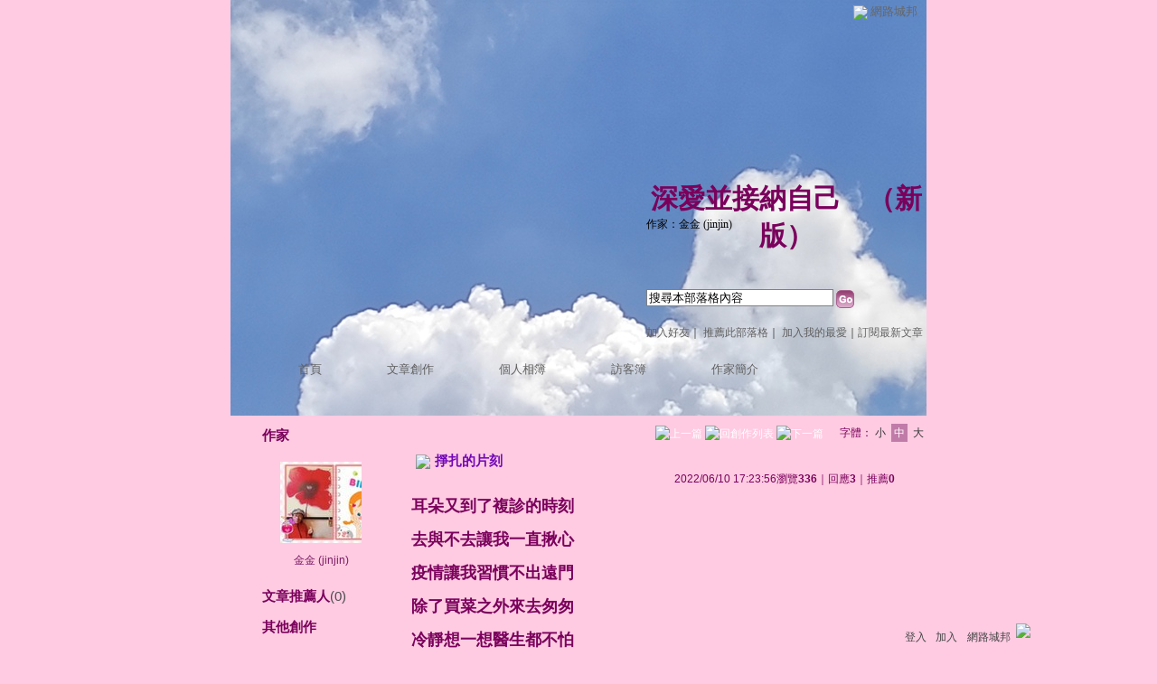

--- FILE ---
content_type: text/html;charset=UTF-8
request_url: https://classic-blog.udn.com/marygb178/175033020
body_size: 11482
content:
<html>
<head>
<meta http-equiv="Content-Type" content="text/html; charset=UTF-8">
<title>掙扎的片刻 - 深愛並接納自己 - udn部落格</title>
<link rel="canonical" href="http://blog.udn.com/marygb178/175033020"/>
<meta property="og:url" content="http://blog.udn.com/marygb178/175033020"/>
<meta property="og:title" content="掙扎的片刻 - 深愛並接納自己 - udn部落格"/>
<meta property="og:description" content="耳朵又到了複診的時刻 去與不去讓我一直揪心 疫情讓我習慣不出遠門 除了買菜之外來去匆匆 冷靜想一想醫生都不怕 外面公車司機也照常開 醫院的護士人員........ 最後我過了號才去報到 .........."/>
<meta name="description" content="耳朵又到了複診的時刻 去與不去讓我一直揪心 疫情讓我習慣不出遠門 除了買菜之外來去匆匆 冷靜想一想醫生都不怕 外面公車司機也照常開 醫院的護士人員........ 最後我過了號才去報到 .........."/>

<link rel="stylesheet" href="https://g.udn.com.tw/community/img/css/layout_style087.css" type="text/css">
<link href="https://g.udn.com.tw/community/img/css/purplish.css" rel="stylesheet" type="text/css">
<style type="text/css">#header {background: url(https://g.udn.com.tw/upfiles/B_MA/marygb178/PSN_MAIN/f_marygb178_4.jpg?20240410150100)}</style>
<script language="JavaScript" type="text/JavaScript">
<!--
function delRecord( s_url ) {
  if ( !window.confirm( "提醒您！當您執行刪除時，將會刪除您的文章及相關回應、推薦記錄，一旦刪除則無法復原，若是不想文章公開，可將文章改為暫存草稿。請先三思，確定要刪除文章嗎 ?" ) ) return;
  window.location.href=s_url;
  
}

function pushArt() {
	
	window.location.href = 'https://classic-blog.udn.com/article/push_art.jsp?uid=marygb178&f_ART_ID=175033020&176632=1766325095961';
}
//-->
</script>
<script language="javascript1.2" src="/js/help.js"></script>
<script language="javascript1.2" src="/community/js/cookieSetup.js"></script>
<script language="javascript1.2" src="/community/js/dyniframesize.js"></script>
<script language="javascript1.2" src="/community/js/blog_tynt.js"></script><!-- Begin comScore Tag -->
<script>
  var _comscore = _comscore || [];
  _comscore.push({ c1: "2", c2: "7390954" });
  (function() {
    var s = document.createElement("script"), el = document.getElementsByTagName("script")[0]; s.async = true;
    s.src = (document.location.protocol == "https:" ? "https://sb" : "http://b") + ".scorecardresearch.com/beacon.js";
    el.parentNode.insertBefore(s, el);
  })();
</script>
<noscript>
  <img src="http://b.scorecardresearch.com/p?c1=2&c2=7390954&cv=2.0&cj=1" />
</noscript>
<!-- End comScore Tag -->
<script src="https://p.udn.com.tw/upf/static/common/udn-fingerprint.umd.js?2024112501"></script>
<script>function getCookie(name) {
 var value = "; " + document.cookie;
 var parts = value.split("; " + name + "=");
 if (parts.length == 2) return parts.pop().split(";").shift();
}
var _ga = getCookie('_ga');
var _gaA = _ga.split(".");
var google_id = '';
for (i=2;i<_gaA.length;i++) google_id = google_id+_gaA[i]+'.';
var user_id = getCookie("udnland");
if (typeof user_id === 'undefined') user_id = '';
google_id = google_id.substring(0,google_id.length-1);</script><script>var cat = "[]";
cat = ['blog_classic','blog','','',''];
var auth_type = "未登入";
if(user_id != ""){
 auth_type = "已登入_會員";
}
window.dataLayer = window.dataLayer || [];  
dataLayer.push({
 'user_id': user_id,
 'google_id': google_id,
 'cat': cat,
 'content_tag': '',
 'auth_type': auth_type,
 'publication_date': '',
 'content_level':'',
 'ffid': JSON.parse(localStorage.getItem('UDN_FID'))?.FFID,
 'dfid': JSON.parse(localStorage.getItem('UDN_FID'))?.DFID 
});
</script><!-- Data Layer --><!-- Google Tag Manager -->
<script>(function(w,d,s,l,i){w[l]=w[l]||[];w[l].push({'gtm.start':
new Date().getTime(),event:'gtm.js'});var f=d.getElementsByTagName(s)[0],
j=d.createElement(s),dl=l!='dataLayer'?'&l='+l:'';j.async=true;j.src=
'https://www.googletagmanager.com/gtm.js?id='+i+dl;f.parentNode.insertBefore(j,f);
})(window,document,'script','dataLayer','GTM-MZ7WJTV');</script>
<!-- End Google Tag Manager -->
<script>
async function fetchData() {
  try {
    const response = await fetch('/v1/getCK.jsp');
    if (response.ok) {
      return await response.text();
    } else {
      throw new Error('Network response was not ok.');
    }
  } catch (error) {
    console.error('There was a problem with the fetch operation:', error);
  }
}

function analyCookies() {
  let cookies = document.cookie.split(';');
  let cookieList = [];

  for (let i = 0; i < cookies.length; i++) {
    let cookie = cookies[i].trim();
    let [name, value] = cookie.split('=');
    let size = cookie.length;
    cookieList.push({ name, value, size });
  }

  return cookieList;
}

function getTotalCookieSize(cookieList) {
  let totalSize = 0;

  for (let i = 0; i < cookieList.length; i++) {
    totalSize += cookieList[i].size;
  }

  return totalSize;
}

function deleteLargestCookie(cookieList) {
  let largestSize = 0;
  let largestIndex = -1;

  for (let i = 0; i < cookieList.length; i++) {
    if (cookieList[i].size > largestSize) {
      largestSize = cookieList[i].size;
      largestIndex = i;
    }
  }

  if (largestIndex !== -1) {
    document.cookie = cookieList[largestIndex].name + '=; expires=Thu, 01 Jan 1970 00:00:00 UTC; path=/; domain=udn.com;';
  }
}

(async () => {

  let cookieList = analyCookies();
  let totalSize = getTotalCookieSize(cookieList);

  if (totalSize > 7000) {
     await fetchData();   
    deleteLargestCookie(cookieList);
  }
})();

</script>
</head>
<body onLoad="fontset();">
<div id="container">
<script language="JavaScript" type="text/JavaScript">
<!--
function MM_reloadPage(init) {  //reloads the window if Nav4 resized
  if (init==true) with (navigator) {if ((appName=="Netscape")&&(parseInt(appVersion)==4)) {
    document.MM_pgW=innerWidth; document.MM_pgH=innerHeight; onresize=MM_reloadPage; }}
  else if (innerWidth!=document.MM_pgW || innerHeight!=document.MM_pgH) location.reload();
}
MM_reloadPage(true);
//-->
</script>
<script language="JavaScript" type="text/JavaScript">
<!--
function MM_findObj(n, d) { //v4.01
  var p,i,x;  if(!d) d=document; if((p=n.indexOf("?"))>0&&parent.frames.length) {
    d=parent.frames[n.substring(p+1)].document; n=n.substring(0,p);}
  if(!(x=d[n])&&d.all) x=d.all[n]; for (i=0;!x&&i<d.forms.length;i++) x=d.forms[i][n];
  for(i=0;!x&&d.layers&&i<d.layers.length;i++) x=MM_findObj(n,d.layers[i].document);
  if(!x && d.getElementById) x=d.getElementById(n); return x;
}

function MM_showHideLayers() { //v6.0
  var i,p,v,obj,args=MM_showHideLayers.arguments;
  for (i=0; i<(args.length-2); i+=3) if ((obj=MM_findObj(args[i]))!=null) { v=args[i+2];
    if (obj.style) { obj=obj.style; v=(v=='show')?'visible':(v=='hide')?'hidden':v; }
    obj.visibility=v; }
}
//-->
</script>
<script language="JavaScript1.2" src="https://g.udn.com/community/js/js2007/style_display.js"></script>
	<div id="top_bg"></div>
<div id="top"> 
    <table border="0" cellspacing="0" cellpadding="0" id="top_bar">
      <tr> 
        <td width="480"><div id="ad_link"><iframe id="AdFrame" marginwidth="0" marginheight="0" frameborder="0" scrolling="no" src="https://g.udn.com.tw/html/ad_path.htm" width="460" height="25" allowTransparency></iframe></div></td>
        <td><a href="http://udn.com"><img src="https://g.udn.com/community/img/common_all/logo_icon.gif" border="0" align="absmiddle"></a> 
          <span id="common"><a href="http://blog.udn.com" title="原導覽選單已整合至下方置底工具列，歡迎多加使用！">網路城邦</a></span></span></td>
      </tr>
    </table>
</div><div id="header">
    <div id="header_name"><a href="https://classic-blog.udn.com/marygb178">深愛並接納自己</a>　（<a href="http://blog.udn.com/marygb178">新版</a>）</div>
    <div id="header_menus_line"></div>
    <div id="header_menus">
      <ul>
        
      <li id="home"><a href="https://classic-blog.udn.com/marygb178">首頁</a></li>
        <li id="article"><a href="https://classic-blog.udn.com/marygb178/article">文章創作</a></li>
        <li id="photo"><a href="https://classic-album.udn.com/marygb178">個人相簿</a></li>
        <!--<li id="link"><a href="/blog/link/index.jsp?uid=marygb178">推薦連結</a></li>-->
        <li id="gbook"><a href="https://classic-blog.udn.com/marygb178/guestbook">訪客簿</a></li>
        <li id="profile"><a href="https://classic-blog.udn.com/marygb178/detail">作家簡介</a></li>
      </ul>      
      </div>
    
  <div id="header_items"><a href="javascript:window.location.href='https://classic-blog.udn.com/friend/post.jsp?addid=marygb178&url='+window.location.href">加入好友</a><a href="javascript:;" onClick="h('11903')"><img style="display:none" src="https://g.udn.com/community/img/common_all/help.gif" hspace="3" align="absmiddle" border="0"></a>｜ 
    <a href="javascript:window.location.href='https://classic-blog.udn.com/push_psn.jsp?uid=marygb178&176632=1766325095962&url='+window.location.href">推薦此部落格</a><a href="javascript:;" onClick="h('10914')"><img style="display:none" src="https://g.udn.com/community/img/common_all/help.gif" hspace="3" align="absmiddle" border="0"></a>｜ 
    <a href="javascript:window.location.href='https://classic-blog.udn.com/favor/post.jsp?addid=marygb178&url='+window.location.href">加入我的最愛</a><a href="javascript:;" onClick="h('11301')"><img style="display:none" src="https://g.udn.com/community/img/common_all/help.gif" hspace="3" align="absmiddle" border="0"></a>｜<a href="https://classic-blog.udn.com/order_psn.jsp?uid=marygb178&f_CODE=1766325095962">訂閱最新文章</a><a href="javascript:;" onClick="h('11501')"><img style="display:none" src="https://g.udn.com/community/img/common_all/help.gif" hspace="3" align="absmiddle" border="0"></a></div>
    <div id="header_logo"><img src="https://g.udn.com/community/img/user_all/icon_home.gif"></div>
    <div id="header_top">
      <table width="100%" height="2" border="0" cellpadding="0" cellspacing="0">
        <tr>
          <td></td>
        </tr>
      </table>
    </div>
    <div id="header_url">
    <a href="https://classic-blog.udn.com/marygb178/detail">作家：金金 (jinjin)</a>
    </div>
    <div id="header_search">
      <form name="formsh" method="post" action="https://city.udn.com/search/search.jsp">
        <input name="Keywords" type="text" class="inputbox" id="kwd" onBlur="if(this.value=='') if(this.style.backgroundColor='#FFFFFF')this.value='搜尋本部落格內容'" onMouseDown="if(this.value.indexOf('搜尋本部落格內容')!=-1) if(this.style.backgroundColor='#FFFCE5')this.value=''" value="搜尋本部落格內容" onMouseOut="this.blur()" size="24">
        <INPUT TYPE=HIDDEN NAME="uid" VALUE="marygb178">
        <INPUT TYPE=HIDDEN NAME="blog" VALUE="深愛並接納自己">
        <input name="dtime" type="hidden" value="all">
        <input name="select" type="hidden" value="12"><a href="javascript:document.formsh.submit();" class="nav"><img src="/community/img/common_purplish/header_go.gif" align="absmiddle" border="0"></a>
      </form>
    </div>
    <!-- end header_search -->
  </div><!-- main start -->
<div id="main">
    <!-- Google Adsense 廣告 start -->
    <!-- Google Adsense 廣告 end -->
<div id="sidebar">
<table width="180" border="0" cellpadding="0" cellspacing="1" class="sidebar-bg">
<tr>
<td align="center" class="sidebar-panel-bg">
<table width="160" border="0" cellpadding="0" cellspacing="0" class="font-size12">

 <tr class="font-size15"> 
                <td height="30" valign="bottom" class="panel-topic">作家</td>
              </tr>
<tr> 
        <td align="center">
          <a href="https://classic-blog.udn.com/marygb178" class="nav"> 
          <img src="https://g.udn.com.tw/upfiles/B_MA/marygb178/PSN_MAIN/f_marygb178_2.jpg?20240220141952" width="90" height="90" vspace="10" border="0"> 
          </a><br> 
<a href="https://classic-blog.udn.com/marygb178/detail" class="panel-text" alt="marygb178">金金 (jinjin)</a></td> 
</tr> 
<tr>
<td height="10"></td>
</tr>
</table>
</td>
</tr><!-- 推薦人 start -->
<tr>
<td align="center" class="sidebar-panel-bg">
<table width="160" border="0" cellpadding="0" cellspacing="0">
<tr>
<td height="1"></td>
</tr>
<tr class="font-size15">
<td height="30" valign="bottom"><span class="panel-topic">文章推薦人</span><span class="main-text">(0)</span><a href="javascript:;" onClick="h('10208')"><img style="display:none" src="https://g.udn.com/community/img/common_all/help.gif" hspace="3" align="absmiddle" border="0"></a></td>
</tr>
<tr>
<td height="10"></td>
</tr>
</table>
</td>
</tr>
<!-- 推薦人 end -->
<!-- 其他創作 start -->
<tr>
<td align="center" class="sidebar-panel-bg">
<table width="160" border="0" cellpadding="0" cellspacing="0">
<tr>
<td height="1"></td>
</tr>
<tr class="font-size15">
<td height="30" valign="bottom" class="panel-topic">其他創作</td>
</tr>
<tr>
<td height="5"></td>
</tr>
<tr>
<td>
<table width="100%" border="0" cellspacing="1" cellpadding="0" class="font-size12">
<tr>
<td width="10" valign="top">‧</td>
<td><a href="https://classic-blog.udn.com/marygb178/177014624" class="panel-text">被愛的感覺</a></td>
</tr>
<tr>
<td width="10" valign="top">‧</td>
<td><a href="https://classic-blog.udn.com/marygb178/175889279" class="panel-text">好文分享(珍惜當下)</a></td>
</tr>
<tr>
<td width="10" valign="top">‧</td>
<td><a href="https://classic-blog.udn.com/marygb178/175848178" class="panel-text">放輕鬆</a></td>
</tr>
<tr>
<td width="10" valign="top">‧</td>
<td><a href="https://classic-blog.udn.com/marygb178/175395250" class="panel-text">艾碧的婚姻十誡(轉分享)</a></td>
</tr>
<tr>
<td width="10" valign="top">‧</td>
<td><a href="https://classic-blog.udn.com/marygb178/175238790" class="panel-text">分享好聽的歌聲</a></td>
</tr>
<tr>
<td width="10" valign="top">‧</td>
<td><span class="main-text">掙扎的片刻</span></td>
</tr>
<tr>
<td width="10" valign="top">‧</td>
<td><a href="https://classic-blog.udn.com/marygb178/174498038" class="panel-text">轉貼女兒的心情</a></td>
</tr>
<tr>
<td width="10" valign="top">‧</td>
<td><a href="https://classic-blog.udn.com/marygb178/174191692" class="panel-text">心靈防疫</a></td>
</tr>
<tr>
<td width="10" valign="top">‧</td>
<td><a href="https://classic-blog.udn.com/marygb178/173376632" class="panel-text">翻翻自己的舊檔(抒發心情)唱唱歌</a></td>
</tr>
<tr>
<td width="10" valign="top">‧</td>
<td><a href="https://classic-blog.udn.com/marygb178/173174650" class="panel-text">好個國泰民安</a></td>
</tr>
</table>
</td>
</tr>
<tr>
<td height="10"></td>
</tr>
</table>
</td>
</tr>
<!-- 其他創作 end -->
<!-- 最新創作 start -->
<tr>
<td align="center" class="sidebar-panel-bg">
<table width="160" border="0" cellpadding="0" cellspacing="0">
<tr>
<td height="1"></td>
</tr>
<tr class="font-size15">
<td height="30" valign="bottom" class="panel-topic">最新創作</td>
</tr>
<tr>
<td height="5"></td>
</tr>
<tr>
<td>
<table width="100%" border="0" cellspacing="1" cellpadding="0" class="font-size12">
<tr>
<td width="10" valign="top">‧</td>
<td><a href="https://classic-blog.udn.com/marygb178/184673959" class="panel-text">剛出院</a></td>
</tr>
<tr>
<td width="10" valign="top">‧</td>
<td><a href="https://classic-blog.udn.com/marygb178/183174395" class="panel-text">音樂</a></td>
</tr>
<tr>
<td width="10" valign="top">‧</td>
<td><a href="https://classic-blog.udn.com/marygb178/182642961" class="panel-text">分享碧潭水舞(晚上6:30)</a></td>
</tr>
<tr>
<td width="10" valign="top">‧</td>
<td><a href="https://classic-blog.udn.com/marygb178/182043229" class="panel-text">只有步行是不夠的(還要注意5件事)影片分享</a></td>
</tr>
<tr>
<td width="10" valign="top">‧</td>
<td><a href="https://classic-blog.udn.com/marygb178/182018550" class="panel-text">感恩</a></td>
</tr>
</table>
</td>
</tr>
<tr>
<td height="10"></td>
</tr>
</table>
</td>
</tr>
<!-- 最新創作 end -->
<!-- Google Adsense 廣告 start -->
    <!-- Google Adsense 廣告 end -->
</table>
    </div>
    <!-- end sidebar -->
<div id="content">
<!-- 換頁 start -->
<table width="100%" border="0" cellpadding="0" cellspacing="0" class="font-size12">
<tr>
<td align="right" class="main-text">
 <a href="https://classic-blog.udn.com/marygb178/175238790" class="nav"><img src="https://g.udn.com/community/img/common_purplish/page_pre.gif" alt="上一篇" border="0" align="absmiddle"></a>
 <a href="https://classic-blog.udn.com/marygb178/article?f_ART_CATE=1915104" class="nav"><img src="https://g.udn.com/community/img/common_purplish/page_list.gif" alt="回創作列表" border="0" align="absmiddle"></a>
 <a href="https://classic-blog.udn.com/marygb178/174498038" class="nav"><img src="https://g.udn.com/community/img/common_purplish/page_next.gif" alt="下一篇" border="0" align="absmiddle"></a>
 　
 字體：<a href="javascript:changeFontSize('S');" class="font-size" id="fsS">小</a> <a href="javascript:changeFontSize('M');" class="font-size-over" id="fsM">中</a> <a href="javascript:changeFontSize('B');" class="font-size" id="fsB">大</a><a href="javascript:;" onClick="h('12108')"><img style="display:none" src="https://g.udn.com/community/img/common_all/help.gif" hspace="3" align="absmiddle" border="0"></a><a href="javascript:;" onClick="h('12108')"><img style="display:none" src="https://g.udn.com/community/img/common_all/help.gif" hspace="3" align="absmiddle" border="0"></a></td>
</tr>
<tr>
<td height="5" colspan="2"></td>
</tr>
</table>
<!-- 換頁 end -->
<!-- 管理 start -->
<table width="100%" border="0" cellpadding="0" cellspacing="0" class="font-size12">
<tr>
<td align="right"></td>
</tr>
<tr>
<td height="5"></td>
</tr>
</table>
<!-- 管理 end -->
<!-- 創作文章 start -->
<table width="535" border="0" cellpadding="0" cellspacing="0" class="font-size15">
<tr>
<td>
<table width="100%" border="0" cellpadding="0" cellspacing="0" class="font-size15">
<tr valign="top">
<td class="main-topic"><img src="https://g.udn.com/community/img/common_all/emotion/udn001.gif" hspace="5" vspace="0" align="absmiddle"><span id="maintopic">掙扎的片刻</span></td>
</tr>
</table>
</td>
</tr>
<tr class="font-size12">
<td align="right" class="main-text">2022/06/10 17:23:56<span class="font-size12">瀏覽<strong>336</strong>｜回應<strong>3</strong>｜推薦<strong>0</strong></span></td>
</tr>
<tr>
<td height="10"></td>
</tr>
<tr>
<td valign="top" class="main-text"><span id="mainbody"><p><strong><span style="font-size:large">耳朵又到了複診的時刻</span></strong></p>
<p><strong><span style="font-size:large"> 去與不去讓我一直揪心</span></strong></p>
<p><strong><span style="font-size:large"> 疫情讓我習慣不出遠門</span></strong></p>
<p><strong><span style="font-size:large"> 除了買菜之外來去匆匆 </span></strong></p>
<p><strong><span style="font-size:large">冷靜想一想醫生都不怕</span></strong></p>
<p><strong><span style="font-size:large"> 外面公車司機也照常開</span></strong></p>
<p><strong><span style="font-size:large"> 醫院的護士人員........</span></strong></p>
<p><strong><span style="font-size:large"> 最後我過了號才去報到</span></strong></p>
<p><strong><span style="font-size:large"> ............................</span></strong></p>
<p><strong><span style="font-size:large"> 我有跟醫生說你好忙喔 </span></strong></p>
<p><strong><span style="font-size:large">醫生回答30幾年了.....</span></strong></p>
<p><strong><span style="font-size:large"> 好消息可以兩個月再來</span></strong></p>
<p><strong><span style="font-size:large"> 我回應希望疫情能遠離 </span></strong></p>
<p><strong><span style="font-size:large">我終於完成了自我挑戰</span></strong></p>
<p><strong><span style="font-size:large"> 本來是想逃避不去複診</span></strong></p>
<p><strong><span style="font-size:large"> 很怕自己沒打任何一劑 </span></strong></p>
<p><strong><span style="font-size:large">有慢性疾病在身的老人</span></strong></p>
<p><strong><span style="font-size:large"> 目前茍且偷生活在當下</span></strong></p>
<p><strong><span style="font-size:large"> 佩服所有努力不懈的人</span></strong></p>
<p><strong><span style="font-size:large"> 我真心感恩他們的付出</span></strong></p>
<p><strong><span style="font-size:large"> 原諒我想逃的懦弱行為</span></strong></p>
</span>
</td>
</tr>
<tr>
<td height="5"></td>
</tr>
<tr class="font-size12">
<td align="right" class="main-text">( <a href="https://classic-blog.udn.com/category.jsp?mid=ub" target="_blank" class="main-text">心情隨筆</a>｜<a href="https://classic-blog.udn.com/category.jsp?mid=ub&sid=ub1" target="_blank" class="main-text">心情日記</a> )</td>
</tr>
</table>
<!-- 創作文章 end -->
</div>
<!-- end content -->
<!-- Google Adsense 廣告 start-->
<!-- Google Adsense 廣告 end-->
  </div>
  <!-- end main -->
<div id="ingredients" align="center">
<!-- 功能列 start -->
    <table border="0" cellpadding="0" cellspacing="0" width="730">
      <tr> 
        <td></td>
      </tr>
      <tr> 
        <td align="right">
<a href="https://classic-blog.udn.com/article/reply.jsp?uid=marygb178&topic_id=175033020&f_CODE=1766325095975" class="nav"><img src="https://g.udn.com/community/img/common_all_2007/func_reply.gif" hspace="5" border="0" align="absmiddle" alt="回應"></a>
<a href="javascript:pushArt();" class="nav"><img src="https://g.udn.com/community/img/common_all_2007/func_promote.gif" hspace="5" border="0" align="absmiddle" alt="推薦文章"></a>
<!--<a href="https://classic-blog.udn.com/article/forward.jsp?uid=marygb178&f_ART_ID=175033020&176632=1766325095975" class="nav"><img src="https://g.udn.com/community/img/common_all_2007/func_forward.gif" hspace="5" border="0" align="absmiddle" alt="轉寄"></a>-->
<a href="https://classic-blog.udn.com/article/print.jsp?uid=marygb178&f_ART_ID=175033020&f_CODE=1766325095975" class="nav" target=_print><img src="https://g.udn.com/community/img/common_all_2007/func_print.gif" hspace="5" border="0" align="absmiddle" alt="列印"></a>
<a href="javascript:document.addBookmark.submit();" class="nav"><img src="https://g.udn.com/community/img/common_all_2007/func_collect.gif" hspace="5" border="0" align="absmiddle"></a><a href="javascript:;" onClick="h('11401')"><img style="display:none" src="https://g.udn.com/community/img/common_all/help.gif" hspace="3" align="absmiddle" border="0" alt="加入我的文摘"></a>
</td>
      </tr>
      <tr> 
        <td></td>
      </tr>
    </table>
<!-- 功能列 end -->
<!-- 換頁 start -->
<table width="730" border="0" cellpadding="0" cellspacing="0" class="font-size12">
<tr>
<td align="right">
<a href="https://classic-blog.udn.com/marygb178/175238790" class="nav"><img src="https://g.udn.com/community/img/common_purplish/page_pre.gif" alt="上一篇" border="0" align="absmiddle"></a>
 <a href="https://classic-blog.udn.com/marygb178/article?f_ART_CATE=1915104" class="nav"><img src="https://g.udn.com/community/img/common_purplish/page_list.gif" alt="回創作列表" border="0" align="absmiddle"></a>
 <a href="https://classic-blog.udn.com/marygb178/174498038" class="nav"><img src="https://g.udn.com/community/img/common_purplish/page_next.gif" alt="下一篇" border="0" align="absmiddle"></a>
 </td>
</tr>
</table>
<!-- 換頁 end --><br>
<!-- 廣告 start -->
<!-- 廣告 end -->
<!-- 引用網址 start -->
<table width="730" border="0" cellpadding="0" cellspacing="0" class="font-size12">
<tr>
<td align="right">
            <table width="100%"  border="0" cellpadding="4" cellspacing="1" align="right" class="panel-bg">
              <tr class="font-size12"> 
                <td class="main-title"> 
                  <a href="https://classic-blog.udn.com/article/post.jsp?xid=&f_ART_URL=https%3A%2F%2Fclassic-blog.udn.com%2Fmarygb178%2F175033020&f_TB_URL=https%3A%2F%2Fclassic-blog.udn.com%2Farticle%2Ftrackback.jsp%3Fuid%3Dmarygb178%26aid%3D175033020&f_TB_TITLE=%E6%8E%99%E6%89%8E%E7%9A%84%E7%89%87%E5%88%BB" class="panel-topic" target="_blank"><img src="https://g.udn.com/community/img/common_purplish/func_citation.gif" hspace="5" border="0" align="absmiddle" alt="引用"></a>
                </td>
                <td><div align="right" class="main-title">引用網址：https://classic-blog.udn.com/article/trackback.jsp?uid=marygb178&aid=175033020<input type="button" name="copytrackurl" value="複製網址" class="inputs" onClick="clipboardData.setData('Text','https://classic-blog.udn.com/article/trackback.jsp?uid=marygb178&aid=175033020');alert('已經複製文章引用網址到剪貼簿。');">
                  </div></td>
              </tr>
            </table>
</td>
</tr>
<tr> 
<td height="10" colspan="2"></td>
</tr>
</table>
<!-- 引用網址 end -->
<br>
<!-- 回應文章換頁 start -->
<a name="reply_list"></a>
<FORM METHOD="POST" name="frmpsn_article" ACTION="https://classic-blog.udn.com/marygb178/175033020">
<table width="730" border="0" cellpadding="0" cellspacing="0" class="font-size12">
<tr>
<td width="5" height="5" valign="top"><img src="/community/img/common_purplish/corner_d01.gif"></td>
<td colspan="2" class="forums-menus-on"></td>
<td width="5" height="5" align="right" valign="top"><img src="/community/img/common_purplish/corner_d02.gif"></td>
</tr>
<tr class="forums-menus-on">
<td></td>
<td class="forums-msnus-text">　<span class="font-size15">回應文章</span>
<select name="select4" class="inputs" onChange="window.location.href=(this.options[this.selectedIndex].value)">
<option selected>選擇排序方式</option>
<option value="https://classic-blog.udn.com/marygb178/175033020?f_ORDER_BY=DESC&#reply_list" selected>　最新發表</option>
<option value="https://classic-blog.udn.com/marygb178/175033020?f_ORDER_BY=ASC&#reply_list">　最舊發表</option>
</select></td>
<td align="right" class="forums-msnus-text"></td>
<td></td>
</tr>
<tr>
<td width="5" height="5" valign="bottom"><img src="/community/img/common_purplish/corner_d03.gif"></td>
<td colspan="2" class="forums-menus-on"></td>
<td width="5" height="5" align="right" valign="bottom"><img src="/community/img/common_purplish/corner_d04.gif"></td>
</tr>
</table>
<!-- 回應文章換頁 end -->
<!-- 回應文章 start -->
<table width="730" border="0" cellpadding="0" cellspacing="4" class="font-size12">
<tr>
<td height="5" colspan="2"></td>
</tr>
<tr>
<td height="1" colspan="2" background="https://g.udn.com/community/img/common_all/line_dot.gif"></td>
</tr>
<tr>
<td height="5" colspan="2"></td>
</tr>
<tr>
<td valign="top">
<table width="155" border="0" cellpadding="0" cellspacing="0" class="font-size12">
<tr>
<td width="10" height="10" valign="top"><img src="/community/img/common_purplish/corner_a01.gif"></td>
<td class="panel-bg"></td>
<td width="10" height="10" align="right" valign="top"><img src="/community/img/common_purplish/corner_a02.gif"></td>
</tr>
<tr class="panel-bg">
<td></td>
<td align="center">
<a href="https://classic-blog.udn.com/g30917" class="nav"><img src="https://g.udn.com.tw/upfiles/B_G3/g30917/PSN_MAIN/f_g30917_2.JPG?20150728154015" width="90" height="90" vspace="10" border="0"></a>
<br>
<a href="https://classic-blog.udn.com/g30917/detail" class="panel-text" alt="g30917">環保阿嬤金鳳姨</a><br>
<span class="panel-text">等級：8</span><br>
<a href="https://classic-blog.udn.com/guestbook/post.jsp?uid=g30917" class="panel-text">留言</a>｜<a href="javascript:window.location.href='https://classic-blog.udn.com/friend/post.jsp?addid=g30917&url='+window.location.href" class="panel-text">加入好友</a>
</td>
<td></td>
<a name="rep9098139">
</tr>
<tr>
<td width="10" height="10" valign="bottom"><img src="/community/img/common_purplish/corner_a03.gif"></td>
<td class="panel-bg"></td>
<td width="10" height="10" align="right" valign="bottom"><img src="/community/img/common_purplish/corner_a04.gif"></td>
</tr>
</table></td>
<td valign="top">
<table width="550"  border="0" cellpadding="4" cellspacing="1" class="panel-bg">
<tr class="font-size15">
<td colspan="2" class="main-title"><img src="https://g.udn.com/community/img/common_all/emotion/udn001.gif" hspace="5" vspace="5" align="absmiddle"><span id="reptopic0"> 午安</span></td>
</tr>
<tr class="font-size12">
<td class="main-title"></td>
<td align="right" class="main-title">2022/06/18 14:49</td>
</tr>
<tr class="font-size15">
<td colspan="2" class="main-text"><span id="repbody0">
<span style="color:#808080;font-size:13px;background-color:#fff2f7">用快樂帶動心情&#xff0c;用觀念導航人生&#xff0c;</span>
<hr>
環保阿嬤金鳳姨</span></td>
</tr>
<tr class="panel-bg">
  <td colspan="2"><!-- 回覆區 start -->
<span class="gbook-bg">
<table width="100%" border="0" cellpadding="3" cellspacing="1">
  <tr class="font-size12">
    <td class="gbook-title">
      
      金金 (jinjin)(marygb178) 於 2022-06-18 21:26 回覆：</td>
    <td align="right" class="gbook-title">      
      </td>
  </tr>
  <tr>
    <td colspan="2" class="font-size15 gbook-content">
<p>晚安</p>
<p>收到(用快樂帶動心情&#xff0c;用觀念導航人生)</p>
</td>
  </tr>
</table>
</span>
<!-- 回覆區 end -->
</td>
  </tr>
</table>
</td>
</tr>
<tr>
<td height="5" colspan="2"></td>
</tr>
<tr>
<td height="1" colspan="2" background="https://g.udn.com/community/img/common_all/line_dot.gif"></td>
</tr>
<tr>
<td height="5" colspan="2"></td>
</tr>
<tr>
<td valign="top">
<table width="155" border="0" cellpadding="0" cellspacing="0" class="font-size12">
<tr>
<td width="10" height="10" valign="top"><img src="/community/img/common_purplish/corner_a01.gif"></td>
<td class="panel-bg"></td>
<td width="10" height="10" align="right" valign="top"><img src="/community/img/common_purplish/corner_a02.gif"></td>
</tr>
<tr class="panel-bg">
<td></td>
<td align="center">
<a href="https://classic-blog.udn.com/g30917" class="nav"><img src="https://g.udn.com.tw/upfiles/B_G3/g30917/PSN_MAIN/f_g30917_2.JPG?20150728154015" width="90" height="90" vspace="10" border="0"></a>
<br>
<a href="https://classic-blog.udn.com/g30917/detail" class="panel-text" alt="g30917">環保阿嬤金鳳姨</a><br>
<span class="panel-text">等級：8</span><br>
<a href="https://classic-blog.udn.com/guestbook/post.jsp?uid=g30917" class="panel-text">留言</a>｜<a href="javascript:window.location.href='https://classic-blog.udn.com/friend/post.jsp?addid=g30917&url='+window.location.href" class="panel-text">加入好友</a>
</td>
<td></td>
<a name="rep9097377">
</tr>
<tr>
<td width="10" height="10" valign="bottom"><img src="/community/img/common_purplish/corner_a03.gif"></td>
<td class="panel-bg"></td>
<td width="10" height="10" align="right" valign="bottom"><img src="/community/img/common_purplish/corner_a04.gif"></td>
</tr>
</table></td>
<td valign="top">
<table width="550"  border="0" cellpadding="4" cellspacing="1" class="panel-bg">
<tr class="font-size15">
<td colspan="2" class="main-title"><img src="https://g.udn.com/community/img/common_all/emotion/udn001.gif" hspace="5" vspace="5" align="absmiddle"><span id="reptopic1"> 午安</span></td>
</tr>
<tr class="font-size12">
<td class="main-title"></td>
<td align="right" class="main-title">2022/06/13 14:43</td>
</tr>
<tr class="font-size15">
<td colspan="2" class="main-text"><span id="repbody1">
我沒看醫生是不行的
</span></td>
</tr>
<tr class="panel-bg">
  <td colspan="2"><!-- 回覆區 start -->
<span class="gbook-bg">
<table width="100%" border="0" cellpadding="3" cellspacing="1">
  <tr class="font-size12">
    <td class="gbook-title">
      
      金金 (jinjin)(marygb178) 於 2022-06-13 16:34 回覆：</td>
    <td align="right" class="gbook-title">      
      </td>
  </tr>
  <tr>
    <td colspan="2" class="font-size15 gbook-content">
<p>午安</p>
<p>好無奈</p>
<p>保重喔</p>
</td>
  </tr>
</table>
</span>
<!-- 回覆區 end -->
</td>
  </tr>
</table>
</td>
</tr>
<tr>
<td height="5" colspan="2"></td>
</tr>
<tr>
<td height="1" colspan="2" background="https://g.udn.com/community/img/common_all/line_dot.gif"></td>
</tr>
<tr>
<td height="5" colspan="2"></td>
</tr>
<tr>
<td valign="top">
<table width="155" border="0" cellpadding="0" cellspacing="0" class="font-size12">
<tr>
<td width="10" height="10" valign="top"><img src="/community/img/common_purplish/corner_a01.gif"></td>
<td class="panel-bg"></td>
<td width="10" height="10" align="right" valign="top"><img src="/community/img/common_purplish/corner_a02.gif"></td>
</tr>
<tr class="panel-bg">
<td></td>
<td align="center">
<a href="https://classic-blog.udn.com/p203118412" class="nav"><img src="https://g.udn.com.tw/upfiles/B_P2/p203118412/PSN_MAIN/f_p203118412_2.jpg?20250429201950" width="90" height="90" vspace="10" border="0"></a>
<br>
<a href="https://classic-blog.udn.com/p203118412/detail" class="panel-text" alt="p203118412">星海辰歌 ✿ 泉</a><br>
<span class="panel-text">等級：8</span><br>
<a href="https://classic-blog.udn.com/guestbook/post.jsp?uid=p203118412" class="panel-text">留言</a>｜<a href="javascript:window.location.href='https://classic-blog.udn.com/friend/post.jsp?addid=p203118412&url='+window.location.href" class="panel-text">加入好友</a>
</td>
<td></td>
<a name="rep9097164">
</tr>
<tr>
<td width="10" height="10" valign="bottom"><img src="/community/img/common_purplish/corner_a03.gif"></td>
<td class="panel-bg"></td>
<td width="10" height="10" align="right" valign="bottom"><img src="/community/img/common_purplish/corner_a04.gif"></td>
</tr>
</table></td>
<td valign="top">
<table width="550"  border="0" cellpadding="4" cellspacing="1" class="panel-bg">
<tr class="font-size15">
<td colspan="2" class="main-title"><span id="reptopic2"></span></td>
</tr>
<tr class="font-size12">
<td class="main-title"></td>
<td align="right" class="main-title">2022/06/12 08:01</td>
</tr>
<tr class="font-size15">
<td colspan="2" class="main-text"><span id="repbody2">
<p>打疫苗本就有風險&#xff0c;如經過多方考量覺得不適合打&#xff0c;也不必勉強。</p>
<p>做好防疫工作保護自身安全就好&#xff01;  祝福您闔家平平安安&#xff01;</p>
</span></td>
</tr>
<tr class="panel-bg">
  <td colspan="2"><!-- 回覆區 start -->
<span class="gbook-bg">
<table width="100%" border="0" cellpadding="3" cellspacing="1">
  <tr class="font-size12">
    <td class="gbook-title">
      
      金金 (jinjin)(marygb178) 於 2022-06-12 15:55 回覆：</td>
    <td align="right" class="gbook-title">      
      </td>
  </tr>
  <tr>
    <td colspan="2" class="font-size15 gbook-content">
<p>無奈</p>
<p>老么也沒有打</p>
<p>顫顫兢兢的過日子</p>
<p>已經減少接觸和見面很久了</p>
<p>我和先生兩人世界一樣黑白...</p>
</td>
  </tr>
</table>
</span>
<!-- 回覆區 end -->
</td>
  </tr>
</table>
</td>
</tr>
<tr>
<td height="5" colspan="2"></td>
</tr>
<tr>
<td height="1" colspan="2" background="https://g.udn.com/community/img/common_all/line_dot.gif"></td>
</tr>
</table>
<!-- 回應文章 end -->
<!-- 回應文章換頁 start -->
<table width="730" border="0" cellpadding="0" cellspacing="0" class="font-size12">
<tr>
<td width="5" height="5" valign="top"><img src="/community/img/common_purplish/corner_d01.gif"></td>
<td colspan="2" class="forums-menus-on"></td>
<td width="5" height="5" align="right" valign="top"><img src="/community/img/common_purplish/corner_d02.gif"></td>
</tr>
<tr class="forums-menus-on">
<td></td>
<td class="main-text"></td>
<td align="right" class="forums-msnus-text"></td>
<td></td>
</tr>
<tr>
<td width="5" height="5" valign="bottom"><img src="/community/img/common_purplish/corner_d03.gif"></td>
<td colspan="2" class="forums-menus-on"></td>
<td width="5" height="5" align="right" valign="bottom"><img src="/community/img/common_purplish/corner_d04.gif"></td>
</tr>
</table>
<input type=hidden name="r_fun" value="DELGROUP">
<input type=hidden name="pno" value="0">
<input type=hidden name="f_ORDER_BY" value="DESC">
<input type=hidden name="f_TOPIC_ID" value="175033020">
</form>
<SCRIPT LANGUAGE=javascript>
<!--
var fobj = document.frmpsn_article;
function delGroup() {
  if ( window.confirm( "刪除時，將會同時刪除您所挑選的所有記錄，確定要刪除回應嗎 ?" )	== true ) {
    fobj.submit();
  }
}

function checkall() {
	if(fobj.f_TYPE_GROUP[0]==null) {
		fobj.f_TYPE_GROUP.checked = true;
	}
	else {
		for( j = 0;j < fobj.f_TYPE_GROUP.length;j++ )
      fobj.f_TYPE_GROUP[j].checked = true;
	}
}

function cancelall() {
	if(fobj.f_TYPE_GROUP[0]==null) {
		fobj.f_TYPE_GROUP.checked = false;
	}
	else {
    for( j = 0;j < fobj.f_TYPE_GROUP.length;j++ )
      fobj.f_TYPE_GROUP[j].checked = false;
	}
}
//-->
</SCRIPT>
<!-- 回應文章換頁 end -->
<script language="JavaScript" type="text/JavaScript">
<!--
function changeFontSize(type) {
	document.getElementById('fs' + type).className='font-size-over';
	if(type == 'S') {
			size = 13;
			document.getElementById('fsM').className='font-size';
			document.getElementById('fsB').className='font-size';
			setCookie("cityFS","S",false,"/","","","null");
	}
	if(type == 'M') {
			size = 15;
			document.getElementById('fsS').className='font-size';
			document.getElementById('fsB').className='font-size';
			setCookie("cityFS","M",false,"/","","","null");
	}
	if(type == 'B') {
			size = 17;
			document.getElementById('fsS').className='font-size';
			document.getElementById('fsM').className='font-size';
			setCookie("cityFS","B",false,"/","","","null");
	}
	document.getElementById('maintopic').style.fontSize=size+'px';
	document.getElementById('mainbody').style.fontSize=size+'px';
}

function fontset() {
	if (GetCkValue("cityFS") != "") changeFontSize(GetCkValue("cityFS"));
}
//-->
</script>
<form method="post" name="addBookmark" action="https://classic-blog.udn.com/collect/add.jsp">
<input type="hidden" name="f_SITE_NAME" value="掙扎的片刻">
<input name="f_SITE_URL" type="hidden" id="f_SITE_URL"  value="/marygb178/175033020">
<input name="f_SITE_MEMO" type="hidden" id="f_SITE_MEMO" value="marygb178">
<input name="url" type="hidden" id="url"  value="/marygb178/175033020">
</form>
</div>
<!-- end div center -->
<div id="footer">
    <div id="go_top"><a href="#top">▲top</a></div>
    <!-- /go_top -->
    <div id="footer_info">本部落格刊登之內容為作者個人自行提供上傳，不代表 udn 立場。</div>
    <!-- /footer_info -->
    
  <div id="footer_link"><a href="http://event.udn.com/AD/" target="_blank"><font color="#FF0000">刊登網站廣告</font></a>︱<a href="http://udn.com/UDN/about_us.htm" target="_blank">關於我們</a>︱<a href="https://city.udn.com/service/qa/index.jsp">常見問題</a>︱<a href="https://member.udn.com/member/privacy.htm">服務條款</a>︱<a href="https://city.udn.com/service/doc/copyright.jsp">著作權聲明</a>︱<a href="http://www.udngroup.com/members/udn_privacy">隱私權聲明</a>︱<a href="https://classic-blog.udn.com/webadmin/guestbook" target="_blank">客服</a>　　<textarea style="overflow-x:hidden;overflow-y:hidden;height:1px;width:1px;resize:none"></textarea></div>
    <!-- /footer_link -->
    
  <div id="copyright">Powered by <a href="http://udn.com" target="_blank">udn.com</a></div>
    <!-- /copyright -->
</div>
<!-- /footer -->
<!-- run by classic-blog-seednet-01.udn.com --><!-- end footer -->
</div>
<!-- end container -->
<link href="https://g.udn.com.tw/community/img/css/toolbar.css" rel="stylesheet" type="text/css">
<script src="https://g.udn.com.tw/community/js/jquery-1.4.4.min.js" type="text/javascript"></script>
<script language="javascript1.2" src="https://g.udn.com.tw/community/js/cookieSetup.js"></script>
<script>
var my_tb_display= GetCkValue('my_tb_display');
var account = GetCkValue('udnmember');
var nickname= '';
</script>
<script language="javascript" type="text/javascript">
<!--
// 選單數目
var nav_item = 6;
function nav_show(lv)
{
	if(document.getElementById(lv) && document.getElementById(lv).style.display!='block')
	{
		document.getElementById(lv).style.display='block';
	}
	for(var i=1;i<nav_item+1;i++)
	{
		if(document.getElementById("sub_" + i) && "sub_" + i != lv)
		{
			document.getElementById("sub_" + i).style.display='none';
		}
	}
}

function setfooterbar( my_tb_display ) {
	var pars = 'f_MY_TB_DISPLAY=' + my_tb_display;	
	var myAjax = new Ajax.Request(
			'/blog/manage/set_footerbar.jsp',
			{
				method: 'GET',
				parameters: pars
			});
}

-->
</script>
<script language="javascript" type="text/javascript">
<!--
//var $jq = jQuery.noConflict();
jQuery(function(){
		// FireFox
		jQuery("embed").attr("wmode", "transparent");

    // IE
    var embedTag;
    jQuery("embed").each(function(i) {
        embedTag = jQuery(this).attr("outerHTML");
        if ((embedTag != null) && (embedTag.length > 0)) {
            embedTag = embedTag.replace(/embed /gi, "embed wmode=\"transparent\" ");
            jQuery(this).attr("outerHTML", embedTag);
        }
        // This "else" was added
        else {
            jQuery(this).wrap("<div></div>");
        }
    });		
		if( navigator.platform == 'iPad' || navigator.platform == 'iPhone' || navigator.platform == 'iPod' ) { 
			jQuery("#footerbar").css("position", "static");
			jQuery("#footerbar_open").css("position", "static");
		}		
		document.getElementById('footerbar').style.display = 'block';
		var mystatus = document.getElementById('footerbar').style.display;
		if ( my_tb_display.length > 0 ) {
			document.getElementById('footerbar').style.display = my_tb_display;
			mystatus = my_tb_display;
		}
    if (mystatus == 'none') {  	
        jQuery("#footerbar").slideUp("fast"); 
        jQuery('#footerbar_open').slideDown("fast");    	
    } else {     	
        jQuery('#footerbar').slideDown("fast");
        jQuery('#footerbar_open').slideUp("fast");   	
    }		
    jQuery(".footerbar_switch").click(function(){
    		var status = document.getElementById('footerbar').style.display;   		
        if (status == 'none') {     	
            jQuery('#footerbar').slideDown("fast");
            jQuery('#footerbar_open').slideUp("fast");
            setCookie("my_tb_display","block",false,"/","","","null");
            setfooterbar('block');
        } else {
						// $('#footerbar_open_btn').attr("src",'https://g.udn.com/community/img/common_all_2007/btoolbar_openbar.gif');					
            jQuery("#footerbar").slideUp("fast"); 
            jQuery('#footerbar_open').slideDown("fast");
            setCookie("my_tb_display","none",false,"/","","","null");
            setfooterbar('none');
        }
    });
		
});
-->
</script>
<div id="footerbar_open">

	<div id="footerbar_open_center">
	<div class="footerbar_switch" style="cursor:pointer;" id="footerbar_open_btn"><img src="https://g.udn.com/community/img/common_all_2007/btoolbar_openbar.gif" border="0"></div>
	<!-- /footerbar_open_btn -->
	</div>
	<!-- /footerbar_open_center -->
	
</div>
<!-- /footerbar_open -->

<div id="footerbar" style="text-align:center">

	<div id="tb_periphery">
	
		<div id="tb_periphery_left">
		
			<div class="box">
				</div>
			<!--<script src="https://g.udn.com/bookmark/bookmark-new3.js"></script>-->
			</div>
		<!-- /tb_periphery_left -->


		
		<div id="tb_periphery_right">		
			<script>
	if (account.length == 0){
		document.write('	<div id="sign" class="box"><a href="javascript:window.location.href=\'https://member.udn.com/member/login.jsp?site=city&redirect='+encodeURIComponent(window.location.href)+'\'" class="alink">登入</a><a href="javascript:window.location.href=\'https://member.udn.com/member/login.jsp?site=city&action=register&redirect='+encodeURIComponent(window.location.href)+'\'" class="alink">加入</a></div>');		
		document.write('			<div class="tb_interval"></div>');
		document.write('			<div onMouseOver="nav_show(\'sub_4\')" onMouseOut="nav_show(\'navigation\')" class="box"><a href="http://blog.udn.com" class="dfm">網路城邦</a>');
		document.write('				<div id="sub_4">');
		document.write('          <table border="0" cellpadding="0" cellspacing="0" style="font:13px/160% Verdana, Arial, Helvetica, sans-serif;width:220px">');
		document.write('            <tr>');
		document.write('              <th><a href="http://dignews.udn.com/forum/">哇新聞</a></th>');
		document.write('              <th><a href="https://city.udn.com/">城市</a></th>');
		document.write('            </tr>');
		document.write('            <tr>');
		document.write('              <td><a href="http://dignews.udn.com/forum/index.jsp">最新討論</a></td>');
		document.write('              <td><a href="https://city.udn.com/rank/forum_rank.jsp?f_ORDER_BY=N">最新文章</a></td>');
		document.write('            </tr>');
		document.write('            <tr>');
		document.write('              <td><a href="http://dignews.udn.com/forum/index.jsp?type=hot">熱門討論</a></td>');
		document.write('              <td><a href="https://city.udn.com/rank/forum_rank.jsp?f_ORDER_BY=T">最新推薦</a></td>');
		document.write('            </tr>');
		document.write('            <tr>');
		document.write('              <th><a href="https://classic-album.udn.com">相簿</a></th>');
		document.write('              <th><a href="https://classic-blog.udn.com">部落格</a></th>');
		document.write('            </tr>');
		document.write('            <tr>');
		document.write('              <td><a href="https://classic-album.udn.com/rank/photo_new.jsp">最新相片</a></td>');
		document.write('              <td><a href="https://classic-blog.udn.com/rank/article_new.jsp">最新文章</a></td>');
		document.write('            </tr>');
		document.write('            <tr>');
		document.write('              <td class="tdline"><a href="https://classic-album.udn.com/rank/photo_newpromote.jsp">最新推薦</a></td>');
		document.write('              <td class="tdline"><a href="https://classic-blog.udn.com/rank/article_newpromote.jsp" class="noline">最新推薦</a></td>');
		document.write('            </tr>');
		document.write('          </table>');
		document.write('        </div>');
		document.write('			</div>');
  } else {
		document.write('			<div id="member_area" onMouseOver="nav_show(\'sub_5\')" onMouseOut="nav_show(\'navigation\')" class="box"><a class="dfm">Hi!</a>');
		document.write('					<div id="sub_5" onMouseOut="nav_show(\'navigation\')">');
		document.write('						<dl>');
		document.write('	            <dd><a href="javascript:window.location.href=\'https://member.udn.com/member/ProcessLogout?redirect='+encodeURIComponent(window.location.href)+'\'">登出</a></dd>');				
		document.write('	            <dd><a href="https://member.udn.com/member/center.jsp">會員中心</a></dd>');					
		document.write('				 			<dd><a href="https://city.udn.com/create/create.jsp">建立城市</a></dd>');
		document.write('	   					<dd><a href="https://classic-album.udn.com/photo/post_multi.jsp">上傳照片</a></dd>');
		document.write('							<dd><a href="https://classic-blog.udn.com/article/post.jsp?xid=' + account.split("").reverse().join("") + '" class="noline">發表文章</a></dd>');
		document.write('						</dl>');
		document.write('					</div>');
		document.write('			</div>');
		document.write('			<div class="tb_interval"></div>');		
		document.write('			<div onMouseOver="nav_show(\'sub_6\')" class="box"><a href="https://classic-blog.udn.com/manage/index.jsp" class="dfm">我的</a>');
		document.write('				<div id="sub_6" onMouseOut="nav_show(\'navigation\')">');
		document.write('					<dl>');
		document.write('					<dd><a href="https://classic-blog.udn.com/' + account + '/guestbook">我的訪客簿</a></dd>');
		document.write('					<dd><a href="https://classic-blog.udn.com/mycity/index.jsp">我的城市</a></dd>');
		document.write('					<dd><a href="https://classic-album.udn.com/' + account + '">我的相簿</a></dd>');
		document.write('					<dd><a href="https://classic-blog.udn.com/' + account + '">我的部落格</a></dd>');
		document.write('					<dd><a href="https://classic-blog.udn.com/manage/index.jsp" class="noline">我的管理中心</a></dd>');
		document.write('					</dl>');
		document.write('				</div>');
		document.write('			</div>');
		document.write('			<div class="tb_interval"></div>');
		document.write('			<div onMouseOver="nav_show(\'sub_4\')" onMouseOut="nav_show(\'navigation\')" class="box"><a class="dfm">網路城邦</a>');
		document.write('        <div id="sub_4">');
		document.write('          <table border="0" cellpadding="0" cellspacing="0" style="font:13px/160% Verdana, Arial, Helvetica, sans-serif;width:220px">');
		document.write('            <tr>');
		document.write('              <th><a href="http://dignews.udn.com/forum/">哇新聞</a></th>');
		document.write('              <th><a href="https://city.udn.com/">城市</a></th>');
		document.write('            </tr>');
		document.write('            <tr>');
		document.write('              <td><a href="http://dignews.udn.com/forum/index.jsp">最新討論</a></td>');
		document.write('              <td><a href="https://city.udn.com/rank/forum_rank.jsp?f_ORDER_BY=N">最新文章</a></td>');
		document.write('            </tr>');
		document.write('            <tr>');
		document.write('              <td><a href="http://dignews.udn.com/forum/index.jsp?type=hot">熱門討論</a></td>');
		document.write('              <td><a href="https://city.udn.com/rank/forum_rank.jsp?f_ORDER_BY=T">最新推薦</a></td>');
		document.write('            </tr>');
		document.write('            <tr>');
		document.write('              <th><a href="https://classic-album.udn.com">相簿</a></th>');
		document.write('              <th><a href="https://classic-blog.udn.com">部落格</a></th>');
		document.write('            </tr>');
		document.write('            <tr>');
		document.write('              <td><a href="https://classic-album.udn.com/rank/photo_new.jsp">最新相片</a></td>');
		document.write('              <td><a href="https://classic-blog.udn.com/rank/article_new.jsp">最新文章</a></td>');
		document.write('            </tr>');
		document.write('            <tr>');
		document.write('              <td class="tdline"><a href="https://classic-album.udn.com/rank/photo_newpromote.jsp">最新推薦</a></td>');
		document.write('              <td class="tdline"><a href="https://classic-blog.udn.com/rank/article_newpromote.jsp" class="noline">最新推薦</a></td>');
		document.write('            </tr>');
		document.write('          </table>');
		document.write('        </div>');
		document.write('			</div>');
  }
</script><div class="tb_interval"></div>
						
			<div class="box footerbar_switch" style="cursor:pointer"><img src="https://g.udn.com/community/img/common_all_2007/btoolbar_closebar.gif" border="0"></div>
			
			
		</div>
		<!-- /tb_periphery_right -->
		
	</div>
	<!-- /tb_periphery -->
	
</div>
<div id="fb-root"></div>
<script>(function(d, s, id) {
  var js, fjs = d.getElementsByTagName(s)[0];
  if (d.getElementById(id)) return;
  js = d.createElement(s); js.id = id;
  js.src = "//connect.facebook.net/zh_TW/sdk.js#xfbml=1&version=v3.1&appId=373444014290";
  fjs.parentNode.insertBefore(js, fjs);
}(document, 'script', 'facebook-jssdk'));</script>
<!-- /footerbar -->
<script>
			jQuery(document).ready(function()
			  {
				jQuery(document).bind("contextmenu",function(event){
				  return false;
				});
				jQuery(document).bind("selectstart",function(event){
				  return false;
				});				
			});
		</script>
</body>
</html>